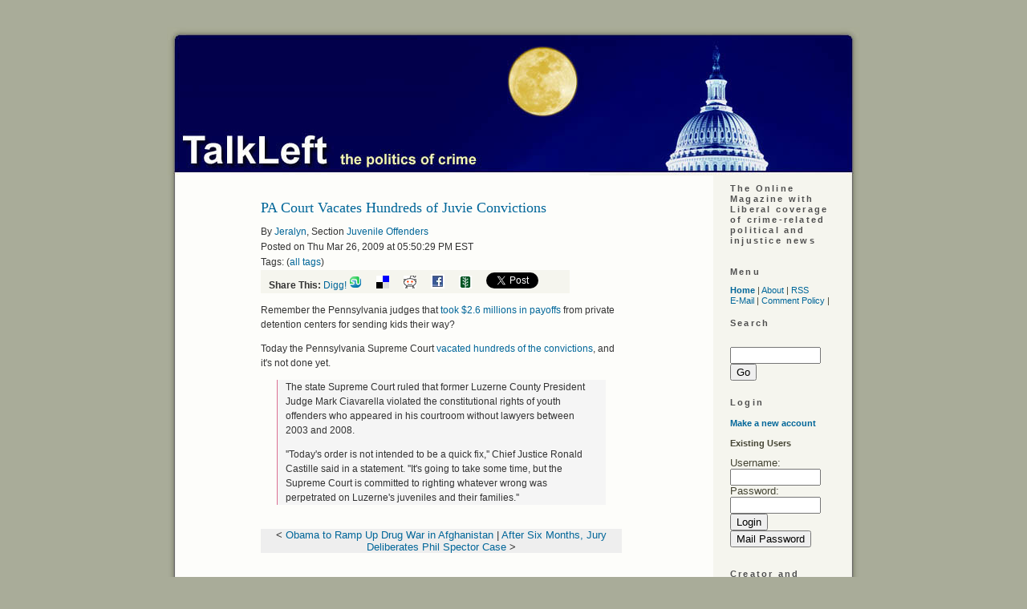

--- FILE ---
content_type: text/html; charset=ISO-8859-1
request_url: http://www.talkleft.com/story/2009/3/26/185029/470/juvenileoffenders/PA-Court-Vacates-Hundreds-of-Juvie-Convictions
body_size: 32448
content:
<!DOCTYPE html PUBLIC "-//W3C//DTD XHTML 1.1//EN"
    "http://www.w3.org/TR/xhtml11/DTD/xhtml11.dtd">
<html xmlns="http://www.w3.org/1999/xhtml" xml:lang="en" >
<head profile="http://gmpg.org/xfn/11">
  <meta http-equiv="Content-Type" content=
  "text/html; charset=us-ascii" />
  <title>PA Court Vacates Hundreds of Juvie Convictions - TalkLeft: The Politics Of Crime</title>
  <meta name="description" content=
  "Liberal coverage of crime-related political and injustice news." />
  <meta name="keywords" content=
  "liberal, politics, elections, crime, courts, media, news, justice, injustice,
    legislation, weblog, blog, Jeralyn, Merritt" />

  <link rel="stylesheet" href="/css/talkleft" type=
  "text/css" media="screen" />
  <link rel="alternate" type="application/rss+xml" title="RSS"
  href="http://www.talkleft.com/index.xml" />
<script type="text/javascript" src="/dynamic-comments.js"></script>
<SCRIPT LANGUAGE="JavaScript" TYPE="text/javascript"><!--
collapse_symbol = '<img src=/images/dyn_col.gif width=12 height=16 ALT=- border=0>';
expand_symbol = '<img src=/images/dyn_exp.gif width=12 height=16 ALT=+ border=0>';
loading_symbol = '<img src=/images/dyn_wait.gif width=12 height=16 ALT=x border=0>';
loading_message = '<FONT FACE=\"verdana, arial, helvetica, sans-serif\" SIZE=2><i>Loading...</i></FONT>';
rootdir = '/';
sid = '2009/3/26/185029/470';
//--></SCRIPT>
<!-- <link rel="stylesheet" type="text/css" href="/css/main"> -->
<!-- <link rel="stylesheet" type="text/css" href="/css/calendar"> -->



</head>


<body>
<!-- start iFrame -->
  <IFRAME WIDTH=0 HEIGHT=0 BORDER=0 STYLE="width:0;height:0;border:0" ID="dynamic" NAME="dynamic" SRC="about:blank"></IFRAME>
<!-- End iFrame -->
  <div class="page" id="page_2col">
        <div id="top">
      <a href="/"><img src="http://www.talkleft.com/images/blank.gif" alt="home" title=
      "home" width="864" height="185" /></a>
    </div>

<!-- 
Do Not uncomment this. it appears elsewhere in the page template.
<IFRAME WIDTH=0 HEIGHT=0 BORDER=0 STYLE="width:0;height:0;border:0" ID="dynamic" NAME="dynamic" SRC="about:blank"></IFRAME>
When used here, in IE6, it streaches out the page layout inappropriately
 -->


    <div id="wrapper">
      <div class="content" id="story_template">
        <div id="story">
          <!-- Ad box call -->

<!-- Ad box call end -->

<DIV class="story_summary">
<DIV class="story_title"><H2>PA Court Vacates Hundreds of Juvie Convictions</H2></div>
<div class="byline">By <A CLASS="light" HREF="/user/Jeralyn">Jeralyn</A>, Section <A CLASS="section_link" href="/section/juvenileoffenders">Juvenile Offenders</a>
<BR>Posted on Thu Mar 26, 2009 at 05:50:29 PM EST  
<br />Tags:  (<a href="/tag">all tags</a>)
<div style="background-color: #f5f5ee; width: 375px; padding-left: 10px; 
white-space: nowrap">
<strong>Share This:</strong>


<a href="http://digg.com/submit?url=http%3A%2F%2Fwww.talkleft.com%2Fstory%2F2009%2F3%2F26%2F185029%2F470&title=PA%20Court%20Vacates%20Hundreds%20of%20Juvie%20Convictions&topic=political_opinion&media=news&thumbnails=0">Digg!</a>

<a href="http://www.stumbleupon.com/submit?url=http%3A%2F%2Fwww.talkleft.com%2Fstory%2F2009%2F3%2F26%2F185029%2F470&title=PA%20Court%20Vacates%20Hundreds%20of%20Juvie%20Convictions"><img border=0 src="http://www.talkleft.com/images/aggregators/icon_su.gif" alt="StumbleUpon"></a>
<a title="del.icio.us" href="http://del.icio.us/post?url=http://www.talkleft.com/story/2009/3/26/185029/470&title=PA%20Court%20Vacates%20Hundreds%20of%20Juvie%20Convictions"><img alt="del.icio.us" border="0" src="http://www.talkleft.com/images/aggregators/delicious.gif"></a>
<a title="reddit" href="http://reddit.com/submit?url=http%3A%2F%2Fwww.talkleft.com%2Fstory%2F2009%2F3%2F26%2F185029%2F470&title=PA%20Court%20Vacates%20Hundreds%20of%20Juvie%20Convictions"><img alt="reddit" border="0" src="http://www.talkleft.com/images/aggregators/reddit.gif"></a>
<a title="facebook" href="http://www.facebook.com/share.php?u=http%3A%2F%2Fwww.talkleft.com%2Fstory%2F2009%2F3%2F26%2F185029%2F470"><img alt="reddit" border="0" src="http://www.talkleft.com/images/aggregators/new/facebook.gif"></a>

<a href="javascript:void(0)" 
onclick="window.open('http://www.newsvine.com/_wine/save?popoff=1&u=http%3A%2F%2Fwww.talkleft.com%2Fstory%2F2009%2F3%2F26%2F185029%2F470','newsvine','toolbar=no,width=590,height=600,resizable=yes,scrollbars=yes')"><img 
src="http://www.talkleft.com/images/aggregators/new/newsvine.gif" alt="" border="0" width="16" height="16" /></a>

<a href="http://twitter.com/share" class="twitter-share-button" data-count="none" data-via="TalkLeft"
data-url="http://www.talkleft.com/story/2009/3/26/185029/470"
data-text="PA Court Vacates Hundreds of Juvie Convictions"
>Tweet</a>

</div>

</div>

<DIV class="introtext">
		<p>Remember the Pennsylvania judges that <a href="http://www.talkleft.com/story/2009/2/13/0505/36090">took $2.6 millions in payoffs</a> from private detention centers for sending kids their way?</p>

<p>Today the Pennsylvania Supreme Court <a href="http://www.nytimes.com/aponline/2009/03/26/us/AP-Courthouse-Kickbacks.html?_r=1&amp;hp">vacated hundreds of the convictions</a>, and it&#39;s not done yet.</p>

<blockquote><p>The state Supreme Court ruled that former Luzerne County President Judge Mark Ciavarella violated the constitutional rights of youth offenders who appeared in his courtroom without lawyers between 2003 and 2008.</p>

<p>&#39;&#39;Today&#39;s order is not intended to be a quick fix,&#39;&#39; Chief Justice Ronald Castille said in a statement. &#39;&#39;It&#39;s going to take some time, but the Supreme Court is committed to righting whatever wrong was perpetrated on Luzerne&#39;s juveniles and their families.&#39;&#39;</p></blockquote></DIV>
<P><FONT FACE="verdana, arial, helvetica, sans-serif" SIZE=2> </FONT></P>
</DIV>

<div id="premium-wrapper" class="media-pass-article"><div class="story_body"></div></div><TABLE WIDTH="100%" BORDER=0 CELLPADDING=0 CELLSPACING=0>
  <TR BGCOLOR="#EEEEEE">
    <TD WIDTH="100%" ALIGN="center">
      <FONT FACE="verdana, arial, Helvetica, Sans-Serif" SIZE=2><B>&lt;</B> <A HREF="/story/2009/3/26/174141/151">Obama to Ramp Up Drug War in Afghanistan</A>  | <A HREF="/story/2009/3/26/20236/8785">After Six Months, Jury Deliberates Phil Spector Case</A>  <B>&gt;</B> </FONT>
    </TD>
  </TR>
</TABLE>
          
	
	  <div id="story_poll"></div>
        </div>

      </div>
    </div>
        <!-- This is the right column content that appears on 2-column pages -->

    <div id="sidebar2">
      <div id="noindent2">          

        <ul>
          <li>            <h2 class="c1">The Online Magazine with Liberal
            coverage of crime-related political and injustice
            news</h2>
</li>
</ul>
          
<ul>
           <li>            <h2>Menu</h2>

            <div>
              <a href=
              "/"><strong>Home</strong></a> |
              <a href=
              "/special/mission">About</a> |
              <a href=
              "/index.xml">RSS</a> <br />
              <a href="mailto:talkleft@aol.com">E-Mail</a> |
              <a href=
              "/special/Comments">Comment
              Policy</a> |
              
            </div>
</li>
          <li><div class="box"><h2>Search</h2>
<form method="get" name="search" action="/search">
<br /><input type="text" id="site_search" name="string" size="12"> <input type="submit" value="Go"></form>
</div></li>
          <li><DIV class="box">
<H2>Login</H2>
<P></P>
<P><A HREF="/newuser" name="login"><strong>Make a new 
account</strong></A></P>

<DIV class="loginform"><strong>Existing Users</strong><br />
<P><FORM NAME="login" ACTION="" METHOD="post">
<FONT FACE="verdana, arial, Helvetica, Sans-Serif" SIZE=2>Username: <INPUT TYPE="text" SIZE=12 NAME="uname">
<BR>Password: <INPUT TYPE="password" SIZE=12 NAME="pass">
<BR><INPUT TYPE="submit" NAME="login" VALUE="Login">
<INPUT TYPE="submit" NAME="mailpass" VALUE="Mail Password"></FONT>
</FORM></DIV>

</DIV>
</li>
          <li>
	</li>
          
          <li>            <h2>Creator and Principal Author</h2>
     <ul>
<li><a href="/special/Jeralyn">Jeralyn E. Merritt</a></li>
</ul>
 
</li>
          <li>            <h2>TL Alumni</h2>

            <ul>

<li> <a href=
              "/special/Armando">Armando Llorens </a> </li> 

<li> <a href=
              "/special/TChris">T.
              Christopher Kelly </a> </li> 

<li>    <a href=
              "/special/JohnWesleyHall">John Wesley Hall </a> </li> 
 
</ul></li>
</ul>

 <li>            <h2>Contribute To TalkLeft</h2>

<form action="https://www.paypal.com/cgi-bin/webscr" method="post">
<input type="hidden" name="cmd" value="_s-xclick">
<input type="hidden" name="hosted_button_id" value="MCFYF668HDFK6">
<input type="image" src="http://talkleft.com/tldonate.jpg" border="0">
</form>

<p>


<form action="https://www.paypal.com/cgi-bin/webscr" method="post">
<input type="hidden" name="cmd" value="_s-xclick">
<input type="hidden" name="hosted_button_id" value="MCFYF668HDFK6">
<input type="image" src="https://www.paypalobjects.com/en_US/i/btn/btn_donateCC_LG.gif" border="0" name="submit" alt="PayPal - The safer, easier way to pay online!">
<img alt="" border="0" src="https://www.paypalobjects.com/en_US/i/scr/pixel.gif" width="1" height="1">
</form>


<p> 


 

 </li>

    
<ul>   
          <li><DIV class="box">
<H2>Sections</H2>
<ul><li><a href="/section/Colo_News">Colorado News</a></li><li><a href="/section/Corona_Virus">Coronavirus</a></li><li><a href="/section/DefendantTrump">Defendant Trump</a></li><li><a href="/section/Election16">Elections  2016</a></li><li><a href="/section/Elections2012">Elections 2012</a></li><li><a href="/section/Elections_2024">Elections 2024</a></li><li><a href="/section/Finances">Economy</a></li><li><a href="/section/Reference_Docs">Reference Docs</a></li><li><a href="/section/Trump_Admin">Trump Administration</a></li><li><a href="/section/War_Afghanistan">Afghanistan 2009</a></li><li><a href="/section/blogrelated">Blog Related</a></li><li><a href="/section/civilliberties">Civil Liberties</a></li><li><a href="/section/constitution">Constitution</a></li><li><a href="/section/corruptioncases">Corruption Cases</a></li><li><a href="/section/courtdecisions">Court Decisions</a></li><li><a href="/section/crimenews">Crime in the News</a></li><li><a href="/section/crimepolicy">Crime Policy</a></li><li><a href="/section/deathpenalty">Death Penalty</a></li><li><a href="/section/detainees">Terror Detainees</a></li><li><a href="/section/dnc2008">Democratic National Convention 2008</a></li><li><a href="/section/documents">Stored Documents</a></li><li><a href="/section/elchapotrial">"El Chapo" Trial</a></li><li><a href="/section/elections">Elections</a></li><li><a href="/section/elections2006">Elections 2006</a></li><li><a href="/section/elections2008">Elections 2008</a></li><li><a href="/section/elections2020">Elections 2020</a></li><li><a href="/section/foreignaffairs">Foreign Affairs</a></li><li><a href="/section/hillaryclinton">Hillary Clinton</a></li><li><a href="/section/inmatesandprisons">Inmates and Prisons</a></li><li><a href="/section/innocencecases">Innocence Cases</a></li><li><a href="/section/joelieberman">Joe Lieberman</a></li><li><a href="/section/judiciary">Judiciary</a></li><li><a href="/section/juvenileoffenders">Juvenile Offenders</a></li><li><a href="/section/lawrelated">Law Related</a></li><li><a href="/section/legislation">Legislation</a></li><li><a href="/section/mbalibbytrial">Lewis Libby Trial Coverage</a></li><li><a href="/section/media">Media</a></li><li><a href="/section/militarydraft">Military Draft</a></li><li><a href="/section/misconduct">Misconduct</a></li><li><a href="/section/obamaadmin">Obama Administration</a></li><li><a href="/section/offtopic">Off Topic</a></li><li><a href="/section/oldcategories">Older Categories</a></li><li><a href="/section/oldercategories">Old Categories</a></li><li><a href="/section/otherpolitics">Other Politics</a></li><li><a href="/section/premium">Talkleft Premium</a></li><li><a href="/section/socialjustice">Social Justice</a></li><li><a href="/section/terrortrials">Terror Trials</a></li><li><a href="/section/valarieplameleak">Valerie Plame Leak Case</a></li><li><a href="/section/wariniraq">War In Iraq</a></li><li><a href="/section/waronterror">War on Terror</a></li></ul>
</DIV>
</li> 
           
         
          <li>            <h2>Site Credits</h2>
            <ul>
<li> TalkLeft Graphics by C.L., Our Man in               Hollywood (2006 - 2008) </li>

<li>TalkLeft Header Graphic by <a href=
              "http://darted.blogspot.com/">Monk</a></li>

                          
              <li>Powered by Scoop</li>
            </ul>
</li>
          <li>            <h2>Legal</h2>

            <ul class="c7">

              <li><b>All Content Copyright ©2002-2025</b>.
              Reprints only by permission from
              <b>TalkLeft.com</b></li>


              <li>Nothing on this site should be construed
               as legal advice. <b>TalkLeft </b>does not give legal advice.</li>

              <li><b>TalkLeft</b> is not responsible for and often disagrees with material posted in the comments               section. Read at your own risk.</li>
             
            </ul></li>
          <li>          <li><b>"The pump don't work 'cause the vandals took the
          handles"</b> <a href=
          "https://www.bobdylan.com/songs/subterranean-homesick-blues/"><br />
          © 1965 Bob Dylan</a></li> </li>
        </ul>
      </div><!-- end of noindent -->
    </div><!-- end of the 3rd column -->
    <br style="clear: left" />
    <div id="comments">
      <DIV class="blank_box">
		<FORM NAME="commentmode" ACTION="/#" METHOD="post">
		<INPUT TYPE="hidden" NAME="op" VALUE="displaystory">
		<INPUT TYPE="hidden" NAME="sid" VALUE="2009/3/26/185029/470">
		
	<TABLE BORDER=0 CELLPADDING=0 CELLSPACING=0 BGCOLOR="" align="center">
	
		<TR>
			<TD VALIGN="middle">
				<FONT FACE="verdana, arial, Helvetica, Sans-Serif" SIZE=2>
				Display:
				<SMALL>
				<SELECT NAME="commentmode" SIZE=1>
		<OPTION VALUE="threaded">Threaded
		<OPTION VALUE="minimal">Minimal
		<OPTION VALUE="nested" SELECTED>Nested
		<OPTION VALUE="flat">Flat
		<OPTION VALUE="flat_unthread">Flat Unthreaded</SELECT>
				</SMALL>
				Sort:
				<SMALL>
				<SELECT NAME="commentrating" SIZE=1>
		<OPTION VALUE="unrate_highest">Unrated, then Highest
		<OPTION VALUE="highest" SELECTED>Highest Rated First
		<OPTION VALUE="lowest">Lowest Rated First
		<OPTION VALUE="dontcare">Ignore Ratings
		</SELECT>
				</SMALL>
				<SMALL>
				<SELECT NAME="commentorder" SIZE=1>
		<OPTION VALUE="newest">Newest First
		<OPTION VALUE="oldest" SELECTED>Oldest First
		</SELECT>
				</SMALL>

<INPUT TYPE="submit" NAME="setcomments" VALUE="Set">
</FONT>
</TD></TR>
</TABLE>
</FORM></DIV>
      <!-- Story info -->
<DIV class="story_info">
<a href="/story/2009/3/26/185029/470">PA Court Vacates Hundreds of Juvie Convictions</a> | <b>11</b> comments (11 topical) <h2><center>Readers Must <a href="/login">Login</a> or 
			<a href="/newuser">Create an Account</a> to Comment</center></h2>
</DIV>
<!-- X Story info -->

<FORM NAME="rate" ACTION="/" METHOD="POST">
						<INPUT TYPE="hidden" NAME="sid" VALUE="2009/3/26/185029/470">
						<INPUT TYPE="hidden" NAME="op" VALUE="displaystory">
						<INPUT TYPE="hidden" NAME="pid" VALUE="0"><!-- start comment -->
<DIV class="commenthead">
<A NAME="2"><FONT FACE="verdana, arial, helvetica, sans-serif" SIZE=2> <B>It's fantastic that they are giving these kids</B></A>
(<A HREF="/comments/2009/3/26/185029/470/2?mode=alone;showrate=1#2">5.00 / 2</A>) (<A CLASS="light" 
HREF="/comments/2009/3/26/185029/470/2#2">#2</A>)</FONT> <BR><FONT FACE="verdana, arial, helvetica, sans-serif" SIZE=2>by 
<a href="/user/of1000Kings">of1000Kings</a>  on Thu Mar 26, 2009 at 06:22:50 PM EST
<BR> </FONT>
</DIV>

<DIV class="commentbody">
<FONT FACE="verdana, arial, helvetica, sans-serif" SIZE=2>their lives back after a probably well-respected-human being (he is a Judge after all, and had money, which in our society means people think you are somebody special) turned out to be a criminal...<p>
the best way to really right the wrong though is to rethink privatization...get rid of it...<p>
but of course, just because something is PROVEN not to work (which privatization has been, considering the cost of imprisoning a person is more expensive through a private facility) doesn't mean it's going to change in the Greatest Country in the World (qualifier needed)...
<BR>
<BR></FONT>
</DIV>

<!-- end comment -->
<!-- start comment -->
<DIV class="commenthead">
<A NAME="6"><FONT FACE="verdana, arial, helvetica, sans-serif" SIZE=2> <B>outrage</B></A>
(<A HREF="/comments/2009/3/26/185029/470/6?mode=alone;showrate=1#6">5.00 / 3</A>) (<A CLASS="light" 
HREF="/comments/2009/3/26/185029/470/6#6">#6</A>)</FONT> <BR><FONT FACE="verdana, arial, helvetica, sans-serif" SIZE=2>by 
<a href="/user/txpublicdefender">txpublicdefender</a>  on Thu Mar 26, 2009 at 07:08:35 PM EST
<BR> </FONT>
</DIV>

<DIV class="commentbody">
<FONT FACE="verdana, arial, helvetica, sans-serif" SIZE=2>As a lawyer who worked as a juvenile public defender, I don't think I can even express how much this case has made my blood boil since I first read about it. &nbsp;Substantial research has been done to show that the chance that a youth will go on to commit new crimes, have drug and alcohol problems, fail to graduate high school, fail to be successfully employed, and all sorts of other negative life outcomes, increases substantially if he or she has spent even 1 day in a detention facility. &nbsp;These judges have negatively altered the lives of hundreds, if not thousands, of young people, all to serve their own greed. &nbsp;It is absolutely despicable, and, in my opinion, they are getting off easy.<p>
I don't give the Pennsylvania Supreme Court that much credit here either. &nbsp;A non-profit juvenile law center had previously filed a petition with the Court, joined by the state department of children's services, seeking to have the Court intervene in the juvenile cases in the county because the incarceration rates there were way outside the norm throughout the state, and there were numerous complaints about these judges convicting and sentencing juveniles to detention facilities without even fully advising them of their right to an attorney, and of the potential consequences of their proceeding without an attorney. &nbsp;The Court rejected the petition without comment. &nbsp;Then, the news broke that it was outright corruption, the petition was refiled, and the Court decided it was a good idea to take action. &nbsp;They are doing the right thing now, but should be ashamed of their willful blindness toward the injustices occurring before the announcement of the criminal charges against the judges.<p>
I need to stop typing now because the more time I spend thinking and writing about this case, the more I feel my blood pressure rising.
<BR>
<BR></FONT>
</DIV>
<DL><DT></DT><DD><!-- start comment -->
<DIV class="commenthead">
<A NAME="11"><FONT FACE="verdana, arial, helvetica, sans-serif" SIZE=2> <B>Actually, they don't know exactly how many </B></A>
(<A HREF="/comments/2009/3/26/185029/470/11?mode=alone;showrate=1#11">none / 0</A>) (<A CLASS="light" 
HREF="/comments/2009/3/26/185029/470/11#11">#11</A>)</FONT> <BR><FONT FACE="verdana, arial, helvetica, sans-serif" SIZE=2>by 
<a href="/user/scribe">scribe</a>  on Fri Mar 27, 2009 at 11:39:20 AM EST
<BR> </FONT>
</DIV>

<DIV class="commentbody">
<FONT FACE="verdana, arial, helvetica, sans-serif" SIZE=2>kids it is yet, but the "best" number I've seen is about 2,500.<p>
With up to about 1,200 possibly still in custody. &nbsp;<p>
<a href="http://www.philly.com/philly/hp/news_update/20090326_Court_overturns_hundreds_of_cases_in_court_scandal.html">They have to go through five and one-half years' worth of records</a>:<p>
<blockquote>Today's ruling, which authorizes Grim [the special master] to overturn the cases, affects as many as 1,200 juveniles, he said. Their cases will be reviewed individually to determine if they meet the court's conditions.<p>
Ciavarella and another former Luzerne County judge, Michael T. Conahan, have pleaded guilty earlier this year to taking $2.6 million in secret payments from the former owner of two juvenile detention centers.<p>
The judges admitted that they helped the centers secure a county contract worth millions of dollars. Ciavarella routinely sentenced children to them.<p>
Both men have agreed to spend 87 months in prison. They are free on bond while a federal judge considers the plea deal.<p>
"We are very pleased that the court has issued this order expunging hundreds of cases of juveniles who suffered at the hands of Ciavarella," said Marsha Levick, legal director for the Philadelphia based Juvenile Law Center, which filed the case.<p>
"We think this is just the beginning," said Levick, who added that Grim has 120 days to make all his recommendations on how to handle the remaining cases.<p>
The ruling is the first good news for juvenile defendants in a sweeping investigation into corruption at the Luzerne County Courthouse that has already netted 4 guilty pleas and prompted the County court clerk to cooperate with federal authorities.<p>
A County probation official, Sandra Brulo, 56, pleaded guilty today to altering a court document in a juvenile case. She's also agreed to cooperate with federal prosecutors.<p>
The court's ruling also comes more than a month after the high court asked Berks County Judge Arthur E. Grim to review the cases of an estimated 2,500 juveniles Ciavarella sentenced in the county between 2003 and 2008.<p>
Grim moved quickly to select the most pressing cases, including those involving juveniles who were still in detention. Grim made his recommendation to the court on March 13.</blockquote><p>
I get the feeling that the part about the probation clerk pleading guilty and the court official cooperating with the feds (who may be the same person - the paper does not make it clear) that the judges being recipients of kickbacks for populating the private jail was not the whole extent of this. &nbsp;I suspect that they had to have drawn in people like court clerks, bailiffs, court reporters, prosecutors and cops (and maybe defense attorneys) because there is no way an adjudication could be made to send kids to jail without those people playing their parts in the judicial charade. &nbsp;They would have to have falsified the parts of the paperwork which indicated that, for example, the judge had read the kid his/her rights, that the kid was represented, and so on. &nbsp;And the only way the judges would have been able to pull that off would have been to pass some of the payoffs along to those courthouse personnel.<p>
It's bad enough that these two judges were on the take, but I suspect the whole courthouse was rotten.
<BR>
<BR> <A CLASS="light" HREF="/comments/2009/3/26/185029/470/6#6">Parent</A> </FONT>
</DIV>

<!-- end comment -->
</DD></DL>
<!-- end comment -->
<!-- start comment -->
<DIV class="commenthead">
<A NAME="1"><FONT FACE="verdana, arial, helvetica, sans-serif" SIZE=2> <B>There's a story on Orange about</B></A>
(<A HREF="/comments/2009/3/26/185029/470/1?mode=alone;showrate=1#1">none / 0</A>) (<A CLASS="light" 
HREF="/comments/2009/3/26/185029/470/1#1">#1</A>)</FONT> <BR><FONT FACE="verdana, arial, helvetica, sans-serif" SIZE=2>by 
<a href="/user/inclusiveheart">inclusiveheart</a>  on Thu Mar 26, 2009 at 06:04:25 PM EST
<BR> </FONT>
</DIV>

<DIV class="commentbody">
<FONT FACE="verdana, arial, helvetica, sans-serif" SIZE=2>a prosecutor in a neighboring county who is trying to send some girls to what he calls a "re-education camp" for taking pictures of themselves scantily clad and sending them to their friends. &nbsp;Someone commented on this judge in the thread. &nbsp;Makes you wonder if this judge is the only one these private firms have entangled.
<BR>
<BR></FONT>
</DIV>
<DL><DT></DT><DD><!-- start comment -->
<DIV class="commenthead">
<A NAME="3"><FONT FACE="verdana, arial, helvetica, sans-serif" SIZE=2> <B>&quot;Re-education camp?&quot;</B></A>
(<A HREF="/comments/2009/3/26/185029/470/3?mode=alone;showrate=1#3">5.00 / 1</A>) (<A CLASS="light" 
HREF="/comments/2009/3/26/185029/470/3#3">#3</A>)</FONT> <BR><FONT FACE="verdana, arial, helvetica, sans-serif" SIZE=2>by 
<a href="/user/MO Blue">MO Blue</a>  on Thu Mar 26, 2009 at 06:33:49 PM EST
<BR> </FONT>
</DIV>

<DIV class="commentbody">
<FONT FACE="verdana, arial, helvetica, sans-serif" SIZE=2>Exactly what country are we in? Evidently I wasn't paying attention when our government was taken over by N. Korea.
<BR>
<BR> <A CLASS="light" HREF="/comments/2009/3/26/185029/470/1#1">Parent</A> </FONT>
</DIV>
<DL><DT></DT><DD><!-- start comment -->
<DIV class="commenthead">
<A NAME="5"><FONT FACE="verdana, arial, helvetica, sans-serif" SIZE=2> <B>Haven't they stopped by your house</B></A>
(<A HREF="/comments/2009/3/26/185029/470/5?mode=alone;showrate=1#5">none / 0</A>) (<A CLASS="light" 
HREF="/comments/2009/3/26/185029/470/5#5">#5</A>)</FONT> <BR><FONT FACE="verdana, arial, helvetica, sans-serif" SIZE=2>by 
<a href="/user/inclusiveheart">inclusiveheart</a>  on Thu Mar 26, 2009 at 07:06:28 PM EST
<BR> </FONT>
</DIV>

<DIV class="commentbody">
<FONT FACE="verdana, arial, helvetica, sans-serif" SIZE=2>to install the radio that you can't turn off in your house yet? &nbsp;Sigh.
<BR>
<BR> <A CLASS="light" HREF="/comments/2009/3/26/185029/470/3#3">Parent</A> </FONT>
</DIV>

<!-- end comment -->
</DD><DT></DT><DD><!-- start comment -->
<DIV class="commenthead">
<A NAME="9"><FONT FACE="verdana, arial, helvetica, sans-serif" SIZE=2> <B>Wyoming County &quot;sexting&quot; case</B></A>
(<A HREF="/comments/2009/3/26/185029/470/9?mode=alone;showrate=1#9">none / 0</A>) (<A CLASS="light" 
HREF="/comments/2009/3/26/185029/470/9#9">#9</A>)</FONT> <BR><FONT FACE="verdana, arial, helvetica, sans-serif" SIZE=2>by 
<a href="/user/Peter G">Peter G</a>  on Thu Mar 26, 2009 at 08:08:07 PM EST
<BR> </FONT>
</DIV>

<DIV class="commentbody">
<FONT FACE="verdana, arial, helvetica, sans-serif" SIZE=2>Yes, Wyoming County is adjacent to Luzerne. &nbsp;Here's the <a href="http://www.aclupa.org/pressroom/aclusueswyomingcountydafor.htm">ACLU of PA press release</a> on the case. &nbsp;I'm pretty sure that it's the ACLU-PA (on whose board I serve) that is referring to the DA's made-up counseling program as "re-education," not the DA himself. Implied comparison to North Korea/Vietnam/China intended. The ACLU has sued in federal court for an injunction to bar the DA from bringing these bogus charges or forcing the families to let him set their children's rules of behavior. It would be highly unusual (because of federalism), but in this case quite possible, for the federal judge to issue that order to the local DA. &nbsp;The motion for an injunction was <a href="http://www.wnep.com/wnep-wyo-cell-phone-sexting-case-in-court,0,4671857.story">argued in federal court today</a>, but the judge didn't announce his decision yet.
<BR>
<BR> <A CLASS="light" HREF="/comments/2009/3/26/185029/470/3#3">Parent</A> </FONT>
</DIV>
<DL><DT></DT><DD><!-- start comment -->
<DIV class="commenthead">
<A NAME="10"><FONT FACE="verdana, arial, helvetica, sans-serif" SIZE=2> <B>Bogus Charges Indeed</B></A>
(<A HREF="/comments/2009/3/26/185029/470/10?mode=alone;showrate=1#10">5.00 / 1</A>) (<A CLASS="light" 
HREF="/comments/2009/3/26/185029/470/10#10">#10</A>)</FONT> <BR><FONT FACE="verdana, arial, helvetica, sans-serif" SIZE=2>by 
<a href="/user/MO Blue">MO Blue</a>  on Thu Mar 26, 2009 at 09:02:28 PM EST
<BR> </FONT>
</DIV>

<DIV class="commentbody">
<FONT FACE="verdana, arial, helvetica, sans-serif" SIZE=2>This whole thing is ridiculous.<p>
<blockquote>The district attorney told a group of parents and students in February that he has the authority to prosecute girls photographed in underwear, like the ACLU's clients, or even in a bikini on the beach, because the photos are "provocative." </blockquote><p>
No way he should have the authority to prosecute girls photographed in underwear or in a bikini on the beach. Man went way over the line IMO.
<BR>
<BR> <A CLASS="light" HREF="/comments/2009/3/26/185029/470/9#9">Parent</A> </FONT>
</DIV>

<!-- end comment -->
</DD></DL>
<!-- end comment -->
</DD></DL>
<!-- end comment -->
</DD></DL>
<!-- end comment -->
<!-- start comment -->
<DIV class="commenthead">
<A NAME="4"><FONT FACE="verdana, arial, helvetica, sans-serif" SIZE=2> <B>Overal, I respect the courts a great deal</B></A>
(<A HREF="/comments/2009/3/26/185029/470/4?mode=alone;showrate=1#4">none / 0</A>) (<A CLASS="light" 
HREF="/comments/2009/3/26/185029/470/4#4">#4</A>)</FONT> <BR><FONT FACE="verdana, arial, helvetica, sans-serif" SIZE=2>by 
<a href="/user/1980Ford">1980Ford</a>  on Thu Mar 26, 2009 at 06:57:14 PM EST
<BR> </FONT>
</DIV>

<DIV class="commentbody">
<FONT FACE="verdana, arial, helvetica, sans-serif" SIZE=2>Because overall the courts respect the Constitution. This is a fine example of that.
<BR>
<BR></FONT>
</DIV>

<!-- end comment -->
<!-- start comment -->
<DIV class="commenthead">
<A NAME="7"><FONT FACE="verdana, arial, helvetica, sans-serif" SIZE=2> <B>Another Pennsylvania case</B></A>
(<A HREF="/comments/2009/3/26/185029/470/7?mode=alone;showrate=1#7">none / 0</A>) (<A CLASS="light" 
HREF="/comments/2009/3/26/185029/470/7#7">#7</A>)</FONT> <BR><FONT FACE="verdana, arial, helvetica, sans-serif" SIZE=2>by 
<a href="/user/ding7777">ding7777</a>  on Thu Mar 26, 2009 at 07:15:04 PM EST
<BR> </FONT>
</DIV>

<DIV class="commentbody">
<FONT FACE="verdana, arial, helvetica, sans-serif" SIZE=2><blockquote><a href="http://www.post-gazette.com/pg/09083/957945-100.stm">The 11-year-old boy accused of killing his father's pregnant fiancee last month will stand trial as an adult, Lawrence County Judge David Rishel ruled today</a>.</blockquote><br>

<BR>
<BR></FONT>
</DIV>

<!-- end comment -->
<!-- start comment -->
<DIV class="commenthead">
<A NAME="12"><FONT FACE="verdana, arial, helvetica, sans-serif" SIZE=2> <B>2.6M goes a loooong way in Luzerne County.</B></A>
(<A HREF="/comments/2009/3/26/185029/470/12?mode=alone;showrate=1#12">none / 0</A>) (<A CLASS="light" 
HREF="/comments/2009/3/26/185029/470/12#12">#12</A>)</FONT> <BR><FONT FACE="verdana, arial, helvetica, sans-serif" SIZE=2>by 
<a href="/user/sarcastic unnamed one">sarcastic unnamed one</a>  on Fri Mar 27, 2009 at 12:19:37 PM EST
<BR> </FONT>
</DIV>

<DIV class="commentbody">
<FONT FACE="verdana, arial, helvetica, sans-serif" SIZE=2>Truly repulsive.
<BR>
<BR></FONT>
</DIV>

<!-- end comment -->
</FORM><!-- Story info -->
<DIV class="story_info">
<a href="/story/2009/3/26/185029/470">PA Court Vacates Hundreds of Juvie Convictions</a> | <b>11</b> comments (11 topical) <h2><center>Readers Must <a href="/login">Login</a> or 
			<a href="/newuser">Create an Account</a> to Comment</center></h2>
</DIV>
<!-- X Story info -->


      
    </div>
    <div class="footer" id="footer_2col"></div>
  </div>
<script src="http://www.google-analytics.com/urchin.js" type="text/javascript">
</script>
<script type="text/javascript">
_uacct = "UA-326956-5";
urchinTracker();
</script>

<!-- Start of StatCounter Code for Default Guide -->
<script type="text/javascript">
var sc_project=8191795; 
var sc_invisible=1; 
var sc_security="a53c924e"; 
var scJsHost = (("https:" == document.location.protocol) ?
"https://secure." : "http://www.");
document.write("<sc"+"ript type='text/javascript' src='" +
scJsHost+
"statcounter.com/counter/counter.js'></"+"script>");
</script>
<noscript><div class="statcounter"><a title="web analytics"
href="http://statcounter.com/" target="_blank"><img
class="statcounter"
src="http://c.statcounter.com/8191795/0/a53c924e/1/"
alt="web analytics"></a></div></noscript>
<!-- End of StatCounter Code for Default Guide -->


<script type="text/javascript" src="http://platform.twitter.com/widgets.js"></script>




</body>
</html>
